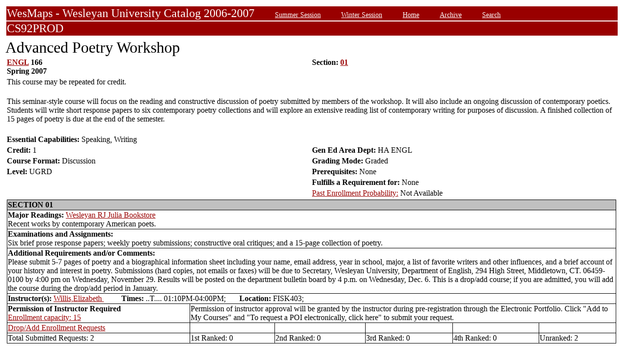

--- FILE ---
content_type: text/html;charset=UTF-8
request_url: https://owaprod-pub.wesleyan.edu/reg/!wesmaps_page.html?stuid=&crse=009819&term=1071
body_size: 6515
content:
<HTML><TITLE>Advanced Poetry Workshop ENGL  166</TITLE><BODY>
<table  width="100%" align="center">
<tr><td>
<link rel=stylesheet type="text/css" href="style.css"/>
<table  width="100%" align="center">
<TR><TD class=header colspan=3>WesMaps - Wesleyan University Catalog 2006-2007
&nbsp;&nbsp;&nbsp;&nbsp;&nbsp;&nbsp;<A class="header" href="!wesmaps_page.html?stuid=&facid=NONE&sum_win_terms=&term_cat=S">Summer Session</A>
&nbsp;&nbsp;&nbsp;&nbsp;&nbsp;&nbsp;<A class="header" href="!wesmaps_page.html?stuid=&facid=NONE&sum_win_terms=&term_cat=W">Winter Session</A>
&nbsp;&nbsp;&nbsp;&nbsp;&nbsp;&nbsp;<A class="header" href="!wesmaps_page.html?stuid=&facid=NONE&term=1071">Home</A>
&nbsp;&nbsp;&nbsp;&nbsp;&nbsp;&nbsp;<A class="header" href="!wesmaps_page.html?stuid=&facid=NONE&wesmaps_archive=">Archive</A>
&nbsp;&nbsp;&nbsp;&nbsp;&nbsp;&nbsp;<A class="header" href="!wesmaps_page.html?stuid=&facid=NONE&page=search&term=1071">Search</A>
</TD></TR><TR><TD colspan=3 class=header>CS92PROD
</TD></TR>
</table>
</td></tr>
<tr><td>
<!-- procedure print_course_descr crse_id 009819 strm 1071 DB=CS92PROD -->
<A name="TOP"></A>
<SPAN class="title">Advanced Poetry Workshop</SPAN><BR/>
<table  border=0>
<TR><TD width=33% valign=top>
<B><a href="!wesmaps_page.html?stuid=&facid=NONE&subj_page=ENGL&term=1071">ENGL</a> 166<BR/>
Spring 2007
</b></td><td width=33% valign=top><B>Section: 
<A HREF="#01">01</a>&nbsp;&nbsp;
</b></td></tr>
<tr><td colspan=2>This course may be repeated for credit.</td></tr>
</td></tr>
<TR><TD colspan=3><BR/>
This seminar-style course will focus on the reading and constructive discussion of poetry submitted by members of the workshop.  It will also include an ongoing discussion of contemporary poetics.  Students will write short response papers to six contemporary poetry collections and will explore an extensive reading list of contemporary writing for purposes of discussion. A finished collection of 15 pages of poetry is due at the end of the semester.</TD></TR>
<tr></tr>
<tr><td colspan=2 width=33% valign=bottom><br/><b>Essential Capabilities: </b>
Speaking, Writing</td>
</tr>
<tr>
<td width=33% valign=bottom><b>Credit: </b>1</td>
<td colspan=2 width=33% valign=bottom><b>Gen Ed Area Dept: </b>
HA ENGL</td></tr>
<tr><td valign=bottom><b>Course Format: </b>Discussion<td width=33% valign=bottom><b>Grading Mode: </b>Graded</td></tr>
<tr></td><td valign=bottom><b>Level: </b>UGRD</td>
<td colspan=3 width=33% valign=bottom><b>Prerequisites: </b>None</td></tr>
</tr><tr></td><td></td>
<td colspan=3 width=33% valign=bottom><b>Fulfills a Requirement for: </b>None</td>
</tr>
</tr><tr></td><td></td>
<td colspan=3 width=33% valign=bottom><a href="http://www.wesleyan.edu/registrar/registration/past_enrollment_probability.html" target=_blank>Past Enrollment Probability:</a>  Not Available</td>
</tr>
<tr><td colspan=3 id="print_sect_info">
<!-- procedure print_sections_offered -->
<a name="01"></a>
<table  border=1 style="border-color:black;border-collapse:collapse;" width=100%>
<TR><TD colspan=6 bgcolor="#C0C0C0"><b>SECTION 01</td></tr> 
<tr><td colspan=6><b>Major Readings: </b><a href="https://wesleyan.verbacompare.com/" target="_blank">Wesleyan RJ Julia Bookstore</a>
<br>Recent works by contemporary American poets.<br></td></tr>
<tr><td colspan=6><b>Examinations and Assignments: </b><br/>Six brief prose response papers; weekly poetry submissions; constructive oral critiques; and a 15-page collection of poetry.</td></tr>
<tr><td colspan=6><b>Additional Requirements and/or Comments: </b><br/>Please submit 5-7 pages of poetry and a biographical information sheet including your name, email address, year in school, major, a list of favorite writers and other influences, and a brief account of your history and interest in poetry. Submissions (hard copies, not emails or faxes) will be due to Secretary, Wesleyan University, Department of English, 294 High Street, Middletown, CT. 06459-0100 by 4:00 pm on Wednesday, November 29. Results will be posted on the department bulletin board by 4 p.m. on Wednesday, Dec. 6. This is a drop/add course; if you are admitted, you will add the course during the drop/add period in January.</td></tr>
<tr><td colspan=6><b>Instructor(s):</b> <a target="_blank" href="http://www.wesleyan.edu/academics/faculty/ewillis/profile.html">Willis,Elizabeth </a>&nbsp;&nbsp;&nbsp;&nbsp;&nbsp;&nbsp;&nbsp;&nbsp;&nbsp;<b>Times:</b> ..T.... 01:10PM-04:00PM; &nbsp;&nbsp;&nbsp;&nbsp;&nbsp;&nbsp;<b>Location:</b> FISK403; </td></tr>
<tr><td width=30%><b>Permission of Instructor Required</b><br><a href="https://www.wesleyan.edu/registrar/registration/RegistrationPDFs/reservedseats.pdf" target="_blank">Enrollment capacity: 15</a></td><td width=70% colspan="5">Permission of instructor approval will be granted by the instructor during pre-registration through the Electronic Portfolio. Click "Add to My Courses" and "To request a POI electronically, click here" to submit your request.</td></tr>
<tr><td><a href="https://www.wesleyan.edu/registrar/registration/RegistrationPDFs/reservedseats.pdf">Drop/Add Enrollment Requests</a></td><td></td><td></td><td></td><td></td><td></td></tr>
<tr><td>Total Submitted Requests: 2</td><td>1st Ranked: 0</td><td>2nd Ranked: 0</td><td>3rd Ranked: 0</td><td>4th Ranked: 0</td><td>Unranked: 2</td></tr>
</table>
</td></tr>
</table>
</td></tr>
</table>
<br />
<table  width="100%" align="left">
<tr><td>
<font face="arial" size="1">Last Updated on JAN-21-2026
<br />
Contact 
<a href="mailto:wesmaps@wesleyan.edu">wesmaps@wesleyan.edu </a>
to submit comments or suggestions. Please include a url,  course title, faculty name or other page reference in your email 
? Wesleyan University,  Middletown, Connecticut, 06459
</font>
</TD></TR>
</table>
<!-- Global site tag (gtag.js) - Google Analytics -->
<script async src="https://www.googletagmanager.com/gtag/js?id=G-7W23NBT0TH"></script>
<script>
window.dataLayer = window.dataLayer || [];
function gtag(){dataLayer.push(arguments);}
gtag('js', new Date());
gtag('config', 'G-7W23NBT0TH')
</script>
<script type="text/javascript">
var gaJsHost = (("https:" == document.location.protocol) ? "https://ssl." : "http://www.");
document.write(unescape("%3Cscript src='" + gaJsHost + "google-analytics.com/ga.js' type='text/javascript'%3E%3C/script%3E"));
</script>
<script type="text/javascript">
var pageTracker = _gat._getTracker("UA-5332725-1");
pageTracker._setDomainName(".wesleyan.edu");
pageTracker._trackPageview();
</script>
</body></html>
